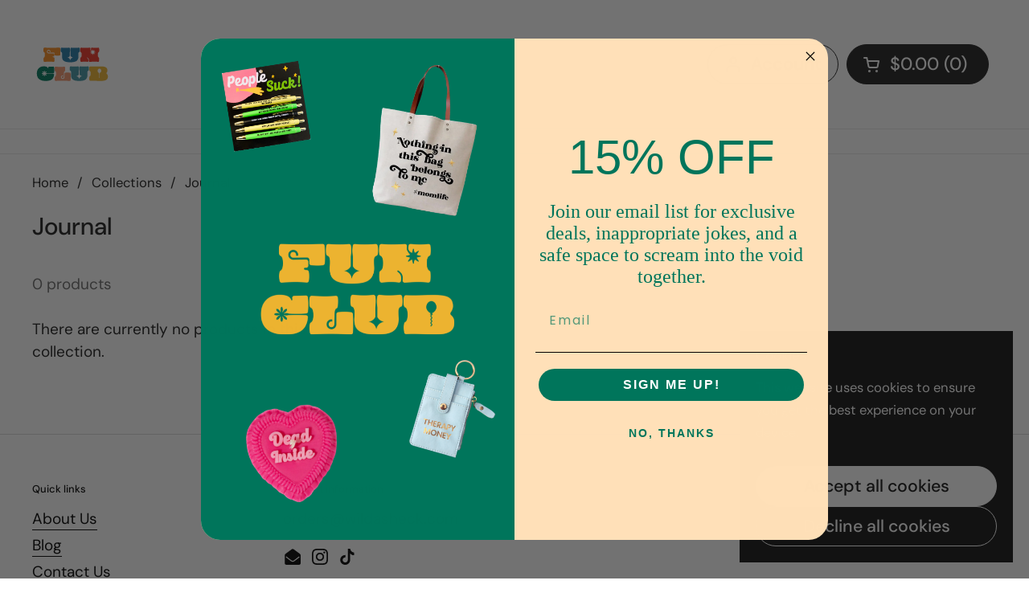

--- FILE ---
content_type: image/svg+xml
request_url: https://shopfunclub.com/cdn/shop/files/Fun_Club_-_Logo.svg?v=1719883555
body_size: 4170
content:
<svg viewBox="0 0 1500 1500" xmlns="http://www.w3.org/2000/svg" id="Multi-Color">
  <defs>
    <style>
      .cls-1 {
        fill: #00755b;
      }

      .cls-1, .cls-2, .cls-3, .cls-4, .cls-5, .cls-6, .cls-7 {
        stroke-width: 0px;
      }

      .cls-2 {
        fill: #ebb22e;
      }

      .cls-3 {
        fill: #4295a3;
      }

      .cls-4 {
        fill: #2178a6;
      }

      .cls-5 {
        fill: #f6891f;
      }

      .cls-6 {
        fill: #f1946b;
      }

      .cls-7 {
        fill: #ee3324;
      }
    </style>
  </defs>
  <g>
    <path d="M526.02,492.28c-.46-12.27-1.14-23.25-2.02-32.94-.25-2.7-.51-5.2-.78-7.48-.9-7.61-7.48-13.26-15.14-12.97-24.05.9-46.84,1.63-68.38,2.21-25.32.66-49.94,1-73.8,1-9.47,0-20.04-.05-31.75-.17-11.71-.1-23.59-.27-35.65-.49-12.05-.24-23.59-.51-34.62-.85-11.03-.34-20.67-.68-28.88-1.02-2.53-.1-4.84-.2-6.95-.29-7.02-.3-13.25,4.45-14.78,11.3-.54,2.39-1,4.92-1.4,7.57-1.14,7.55-1.75,15.32-1.87,23.33-.12,7.99.29,15.49,1.19,22.45.34,2.61.75,5.01,1.24,7.21,1.03,4.57,3.92,8.62,8.16,10.62,1.35.64,2.78,1.51,4.28,2.63,3.48,2.58,6.53,7.55,9.11,14.85,2.58,7.33,3.9,18.19,3.9,32.6,0,13.29-1.14,23.59-3.38,30.9-2.26,7.33-5.02,12.61-8.28,15.88-1.79,1.79-3.6,3.3-5.42,4.52-3.16,2.11-5.5,5.25-6.3,8.96-.73,3.36-1.32,7.15-1.79,11.36-.78,7.21-1.07,14.68-.83,22.45.22,7.79.88,15.27,2.02,22.47.29,1.84.6,3.6.95,5.28,1.49,7.25,8.07,12.29,15.45,11.73,3.17-.24,6.6-.51,10.29-.79,8.77-.68,18.24-1.29,28.37-1.85,10.13-.56,20.21-1.02,30.24-1.36,10.01-.34,19.19-.51,27.51-.51,10.15,0,21.01.34,32.6,1.02,11.61.68,22.3,1.41,32.09,2.19,3.13.25,5.97.49,8.53.73,7.83.74,14.78-4.83,15.87-12.62.23-1.64.43-3.36.61-5.16.78-8.11,1.17-16.68,1.17-25.69s-.39-17.34-1.17-24.98c-.18-1.73-.38-3.37-.6-4.92-.99-7-6.77-12.39-13.83-12.63-7.94-.28-13.44-1.31-16.49-3.07h0c-5.91-3.45-3.46-12.49,3.38-12.49h8.38c8.07,0,14.61-6.54,14.61-14.61v-27.2c0-8.07-6.54-14.61-14.61-14.61h-18.16l-69.74,1.17c-18.07,0-33.55-13.93-34.38-32-.97-21.26,17.9-38.4,39.67-34.55,16.19,2.87,27.9,17.65,27.37,34.11-.02.89-.09,1.78-.18,2.65-.12,1.14-1.15,2.07-2.3,2.07h-10.18c-1.01,0-1.76-.92-1.56-1.9.27-1.29.41-2.6.41-3.97,0-12.17-11.05-21.77-23.67-19.31-7.67,1.49-13.88,7.65-15.36,15.34-2.48,12.61,7.13,23.69,19.33,23.69l70.59-1.17h24.36c8.32,0,14.97,6.94,14.57,15.26-.38,8-.33,16,.17,24,.44,7.04,5.99,12.73,13,13.49,16.47,1.77,31.14,2.67,43.99,2.67s24.7-.83,36.99-2.47c6.54-.87,11.73-6.05,12.53-12.6.38-3.1.7-6.64.98-10.62.68-9.91,1.02-21.06,1.02-33.43s-.24-24.71-.68-36.99Z" class="cls-5"></path>
    <path d="M888.14,458.14c-.37-2.51-.81-4.9-1.31-7.18-1.57-7.1-8.16-11.91-15.41-11.33-3.55.29-7.43.6-11.64.95-9.47.78-19.65,1.46-30.58,2.02-10.91.56-21.67.85-32.26.85-16.87,0-31.7-.56-44.41-1.7-7.37-.65-14.19-1.26-20.46-1.83-7.61-.69-14.46,4.58-15.72,12.11-1.25,7.45-2.09,15.69-2.5,24.68-.64,14.47.42,30.71,3.22,48.76.11.71.17,1.44.17,2.16v65.12c7.62,14.32,20.92,25.27,36.99,29.54l8.11,2.14-8.11,2.17c-20.5,5.41-36.5,21.43-41.93,41.91l-2.14,8.11-2.14-8.11c-5.43-20.48-21.43-36.5-41.93-41.91l-8.11-2.17,8.11-2.14c14.59-3.87,26.89-13.25,34.73-25.66,1.48-2.34,2.26-5.06,2.26-7.83v-61.33c0-.61.04-1.23.12-1.84,2.37-18.11,3.4-34.41,3.07-48.92-.21-8.86-.83-16.98-1.89-24.35-1.1-7.68-8.03-13.12-15.75-12.43-6.3.57-13.2,1.17-20.68,1.81-13.08,1.14-27.27,1.7-42.59,1.7-10.57,0-21.33-.29-32.24-.85-10.93-.56-21.06-1.24-30.41-2.02-4.26-.36-8.2-.68-11.83-.97-7.25-.58-13.85,4.24-15.4,11.35-.5,2.28-.94,4.67-1.31,7.18-1.14,7.55-1.75,15.32-1.87,23.33-.1,7.99.29,15.49,1.19,22.45.34,2.62.75,5.03,1.25,7.24,1.11,4.93,4.77,8.69,9.49,10.48,1.53.58,3.01,1.38,4.45,2.39,3.38,2.36,6.14,6.48,8.28,12.32,2.14,5.87,3.21,14.29,3.21,25.35,0,13.27-.46,25.88-1.36,37.81-.9,11.96-.22,24.45,2.05,37.5,3.6,19.82,12.03,35.21,25.32,46.12,13.29,10.93,30.46,18.53,51.52,22.79,21.06,4.29,44.97,6.43,71.78,6.43,30.63,0,56.3-2.31,77.02-6.92,20.72-4.63,37.21-12.78,49.5-24.5,12.27-11.71,20.65-27.93,25.15-48.65,2.48-11.49,3.26-23.69,2.36-36.65-.9-12.95-1.34-26.52-1.34-40.71,0-13.29,2.31-22.3,6.92-27.03,2.93-3,6.06-5.09,9.4-6.28,4.66-1.66,8.05-5.68,9.13-10.5.49-2.2.91-4.6,1.24-7.2.9-6.96,1.29-14.46,1.17-22.45-.1-8.01-.73-15.78-1.85-23.33Z" class="cls-4"></path>
    <path d="M1248.6,632.91c-.77-4.1-3.24-7.6-6.75-9.84-1.9-1.21-3.76-2.7-5.57-4.46-3.38-3.26-6.21-8.55-8.45-15.88-2.26-7.3-3.38-17.6-3.38-30.9,0-14.41,1.24-25.23,3.73-32.43,2.46-7.21,5.45-12.1,8.94-14.71,1.5-1.11,2.93-1.98,4.28-2.61,4.1-1.91,6.85-5.85,7.79-10.27.49-2.29.91-4.81,1.27-7.55.9-6.99,1.36-14.54,1.36-22.62s-.56-15.95-1.68-23.5c-.36-2.37-.76-4.64-1.21-6.8-1.49-7.25-8.29-12.15-15.65-11.39-5.9.61-12.16,1.27-18.79,1.97-11.37,1.24-24.03,1.87-38.01,1.87-15.75,0-29.78-.8-42.05-2.36-7.2-.93-13.96-1.62-20.27-2.08-7.4-.54-14.06,4.63-15.36,11.94-1.44,8.1-2.01,15-1.7,20.7.44,8.45,5.84,15.78,12.27,21.74l.02.02,9.62,6.18c1.9,1.22,4.43.19,4.89-2.02l4.82-22.21c.73-3.38,5.55-3.38,6.28,0l4.82,22.21c.46,2.22,2.99,3.24,4.89,2.02l19.09-12.3c2.92-1.87,6.33,1.53,4.46,4.46l-12.3,19.09c-1.24,1.9-.19,4.43,2.02,4.89l22.21,4.82c3.38.73,3.38,5.55,0,6.28l-22.21,4.82c-2.22.46-3.26,2.99-2.02,4.89l12.3,19.09c1.87,2.92-1.53,6.33-4.46,4.46l-19.09-12.3c-1.9-1.22-4.43-.17-4.89,2.02l-4.82,22.21c-.73,3.38-5.55,3.38-6.28,0l-4.82-22.21c-.46-2.19-2.99-3.24-4.89-2.02l-19.09,12.3c-2.92,1.87-6.33-1.53-4.46-4.46l12.3-19.09c1.22-1.9.17-4.43-2.02-4.89l-22.21-4.82c-3.38-.73-3.38-5.55,0-6.28l22.21-4.82c2.19-.46,3.24-2.99,2.02-4.89l-.44-.68-.02-.02c-7.43-6.99-19.38-25.83-20.16-35.28-.46-5.38-.2-11.63.77-18.75,1.24-9.13-6.27-17.09-15.47-16.54-16.4.99-31.21,1.78-44.42,2.35-18.14.8-35.43,1.19-51.86,1.19-7.65,0-15.92-.29-24.84-.85-8.89-.56-17.56-1.24-26.01-2.02-3.71-.34-7.21-.66-10.5-.94-7.21-.62-13.79,4.16-15.36,11.22-.51,2.3-.96,4.73-1.35,7.27-1.12,7.55-1.73,15.32-1.85,23.33-.12,7.99.29,15.49,1.19,22.45.34,2.61.75,5.01,1.24,7.21,1.03,4.57,3.92,8.62,8.16,10.62,1.35.64,2.78,1.51,4.28,2.63,3.48,2.58,6.53,7.55,9.11,14.85,2.58,7.33,3.9,18.19,3.9,32.6,0,13.29-1.14,23.59-3.38,30.9-2.26,7.33-5.06,12.61-8.45,15.88-1.84,1.78-3.72,3.27-5.63,4.49-3.5,2.23-5.94,5.72-6.71,9.8-.6,3.16-1.05,6.67-1.35,10.55-.56,7.21-.78,14.68-.68,22.45.12,7.79.73,15.27,1.87,22.47.27,1.71.55,3.35.85,4.92,1.44,7.41,8.23,12.52,15.74,11.79,6.58-.64,13.94-1.37,22.07-2.17,13.64-1.36,27.32-2.05,41.05-2.05,14.63,0,27.3.68,38.01,2.05,4.87.61,9.41,1.18,13.6,1.69,7.9.98,15.11-4.56,16.25-12.43,1.02-7.04,1.42-13.43,1.21-19.16-.34-9.35-2.75-17.58-7.26-24.67-3.89-6.12-9.72-12.04-17.47-17.74-2.1-1.55-2.6-4.49-1.16-6.67h0c1.54-2.31,4.69-2.88,6.97-1.29,8.73,6.13,15.43,12.55,20.11,19.27,5.41,7.79,8.42,16.73,9.11,26.86.4,5.99.14,12.79-.8,20.41-1.09,8.96,6.29,16.69,15.31,16.22,13.89-.72,27.08-1.55,39.55-2.49,17.78-1.36,36.13-2.05,55.05-2.05,14.63,0,28.78.63,42.39,1.87,8.01.71,15.22,1.42,21.63,2.11,7.57.81,14.48-4.3,15.91-11.78.29-1.5.56-3.06.81-4.69,1.12-7.21,1.75-14.68,1.85-22.47.12-7.77-.1-15.24-.66-22.45-.31-3.87-.77-7.38-1.36-10.53Z" class="cls-7"></path>
  </g>
  <g>
    <path d="M257.57,905.01c7.32-7.32,10.68-15.8,7.53-18.95-3.15-3.15-11.63.21-18.95,7.53-2.65,2.65-4.81,5.47-6.3,8.13-.31.57-.59,1.11-.85,1.66-.66,1.42-1.14,2.8-1.37,4.03-1.26-.73-2.63-1.3-4.05-1.68,2.23-3.34,3.72-9.17,3.72-15.8,0-10.35-3.6-18.74-8.05-18.74s-8.08,8.39-8.08,18.74c0,6.63,1.49,12.46,3.72,15.8-1.42.38-2.8.95-4.05,1.68-.78-3.96-3.84-9.12-8.53-13.81-7.32-7.32-15.8-10.68-18.95-7.53-3.15,3.15.21,11.63,7.53,18.95,4.69,4.69,9.86,7.75,13.81,8.53-.73,1.26-1.3,2.61-1.68,4.05-3.34-2.23-9.14-3.72-15.8-3.72-10.35,0-18.74,3.6-18.74,8.06s8.39,8.08,18.74,8.08c6.66,0,12.46-1.49,15.8-3.72.38,1.42.95,2.8,1.68,4.05-3.96.78-9.12,3.84-13.81,8.53-7.32,7.32-10.68,15.8-7.53,18.95,3.15,3.15,11.63-.21,18.95-7.53,4.69-4.69,7.75-9.86,8.53-13.81,1.26.73,2.63,1.3,4.05,1.68-2.23,3.34-3.72,9.14-3.72,15.78,0,10.35,3.6,18.76,8.08,18.76s8.05-8.41,8.05-18.76c0-6.63-1.49-12.44-3.72-15.78,1.42-.38,2.8-.95,4.05-1.68.24,1.23.71,2.58,1.37,4,.57,1.18,1.26,2.39,2.08,3.65,1.35,2.04,3.06,4.15,5.07,6.16,7.32,7.32,15.8,10.68,18.95,7.53,3.15-3.15-.21-11.63-7.53-18.95-.38-.38-.76-.76-1.16-1.09-4.36-4.07-9.03-6.73-12.65-7.44.73-1.26,1.3-2.63,1.68-4.05,2.51,1.66,6.37,2.91,10.97,3.46,1.54.17,3.15.26,4.83.26,4.9,0,9.31-.81,12.65-2.13,19.43-.78,38.64-1.16,57.61-1.16,20.3,0,41.67.43,64.12,1.33,8.14.32,14.42,7.42,13.63,15.53-2.28,23.43-7.93,43.27-16.93,59.55-10.85,19.62-27.43,34.19-49.8,43.71-22.34,9.55-51.48,14.31-87.42,14.31-40.11,0-72.54-5.8-97.3-17.44-24.76-11.61-42.78-27.86-54.06-48.8-11.28-20.92-16.91-45.18-16.91-72.8s5.47-52.36,16.42-72.3c10.97-19.92,26.13-35.16,45.53-45.67,19.38-10.52,41.67-15.78,66.88-15.78,17.32,0,32.1,1.75,44.37,5.26,12.27,3.51,21.75,9.52,28.43,18.08,2.67,3.42,4.83,7.36,6.47,11.83,1.51,4.11,7.73,2.82,7.37-1.55,0-.09-.01-.17-.02-.26-.33-3.64-.66-7.3-1-10.96-.76-8.19,5.57-15.31,13.79-15.5,6.43-.15,13.29-.32,20.57-.5,13.36-.33,26.39-.71,39.11-1.14,7.36-.26,14.06-.44,20.1-.55,7.19-.13,13.3,5.14,14.28,12.27.55,4,1.03,8.36,1.44,13.09.88,10.19,1.37,21.11,1.47,32.72.12,11.61-.14,23-.81,34.16-.4,6.78-.96,13.12-1.68,19.01-.8,6.53-6.02,11.65-12.56,12.33-4.42.46-9.31.87-14.68,1.21-10.31.66-21.42,1.04-33.36,1.14-11.94.12-23.79.12-35.51,0-11.7-.09-22.51-.47-32.36-1.14-1.42-.09-2.8-.19-4.12-.31-3.34-2.2-9.12-3.65-15.71-3.65-1.56,0-3.08.09-4.52.24-4.71.5-8.72,1.78-11.28,3.48-.38-1.45-.95-2.8-1.68-4.05,3.65-.73,8.36-3.39,12.75-7.53.36-.31.71-.64,1.07-1Z" class="cls-1"></path>
    <path d="M719.97,969.05c-.12-12.95-.56-24.79-1.36-35.48-.38-5.16-.82-9.76-1.33-13.8-.84-6.64-6.11-11.81-12.76-12.61-7.73-.93-16.1-1.58-25.09-1.96-13.39-.56-26.69-.56-39.86,0-8,.34-15.48.9-22.44,1.7-7.35.84-12.86,7.11-12.87,14.51l-.02,68.31c0,18.09-13.93,33.58-31.97,34.41-21.28.97-38.4-17.9-34.55-39.67,2.85-16.19,17.65-27.9,34.09-27.37.88.02,1.76.09,2.64.18,1.15.12,2.09,1.15,2.09,2.3v10.18c0,1-.91,1.76-1.89,1.55-1.28-.27-2.62-.41-3.97-.41-12.17,0-21.77,11.03-19.31,23.67,1.49,7.67,7.67,13.88,15.34,15.36,12.64,2.48,23.69-7.16,23.69-19.33l1.73-64.96c0-7.65.39-14.88,1.19-21.62.78-6.74,2.46-12.22,5.06-16.39,1.43-2.31,3.3-3.98,5.61-5,4.48-1.99,7.96-5.68,8.93-10.48.59-2.91,1.09-6.13,1.5-9.67.88-7.89,1.46-16.17,1.68-24.84.22-8.67-.05-16.95-.85-24.84-.2-2.02-.44-3.93-.72-5.75-1.18-7.54-8.13-12.8-15.73-12.1-3.12.29-6.53.61-10.24.97-9.35.9-19.48,1.63-30.39,2.19-10.93.56-21.45.83-31.61.83-6.96,0-15.07-.17-24.3-.49-9.25-.34-18.75-.8-28.56-1.36-9.79-.56-18.97-1.12-27.51-1.68-3.49-.23-6.73-.45-9.69-.66-7.12-.51-13.67,4.19-15.21,11.16-.42,1.91-.8,3.93-1.12,6.06-1.12,7.3-1.73,14.9-1.85,22.79-.12,7.89.27,15.49,1.19,22.79.43,3.63,1.02,6.94,1.74,9.94,1.01,4.17,3.77,7.78,7.67,9.58,1.99.92,3.92,2.24,5.78,3.99,3.38,3.14,6.14,8.42,8.28,15.88,2.14,7.43,3.21,17.9,3.21,31.41s-1.31,24.54-3.9,31.75-5.62,12.22-9.13,15.02c-1.64,1.33-3.19,2.44-4.66,3.34-3.4,2.09-5.7,5.54-6.46,9.45-.53,2.71-.99,5.77-1.37,9.17-.78,6.87-1.07,14.24-.85,22.13.24,7.89.8,15.53,1.7,22.96.27,2.19.58,4.29.94,6.3,1.32,7.34,7.85,12.55,15.29,12.11,3.44-.21,7.37-.42,11.79-.65,10.81-.58,23.21-1.14,37.16-1.7,13.98-.56,28.22-1,42.73-1.34,14.54-.34,28.1-.51,40.71-.51,25.45,0,50.38.73,74.83,2.19,19.85,1.19,39.06,2.04,57.64,2.56,7.64.22,14.13-5.46,14.96-13.05.25-2.31.49-4.83.72-7.57.78-9.69,1.29-20.77,1.51-33.29.22-12.49.29-25.2.17-38.16Z" class="cls-6"></path>
    <path d="M1056.1,806.92c-.38-2.52-.82-4.92-1.33-7.2-1.56-7.09-8.15-11.9-15.39-11.32-3.55.29-7.45.61-11.68.96-9.45.78-19.65,1.46-30.56,2.02-10.93.56-21.67.85-32.26.85-16.9,0-31.7-.56-44.41-1.7-7.37-.65-14.19-1.26-20.47-1.84-7.6-.7-14.45,4.56-15.72,12.09-1.25,7.46-2.09,15.7-2.51,24.71-.67,14.51.4,30.82,3.24,48.91.09.6.14,1.21.14,1.82v62.07c0,2.31.67,4.56,1.88,6.53,7.82,12.7,20.26,22.3,35.08,26.23l8.11,2.14-8.11,2.17c-20.5,5.41-36.5,21.43-41.93,41.91l-2.14,8.11-2.14-8.11c-5.43-20.48-21.43-36.5-41.93-41.91l-8.11-2.17,8.11-2.14c14.82-3.93,27.28-13.53,35.11-26.23,1.21-1.97,1.88-4.22,1.88-6.53v-62.21c0-.51.04-1.04.1-1.55,2.41-18.15,3.45-34.5,3.11-49.04-.21-8.89-.84-17.03-1.9-24.41-1.1-7.66-8.02-13.09-15.72-12.39-6.31.57-13.22,1.19-20.73,1.83-13.05,1.14-27.25,1.7-42.56,1.7-10.59,0-21.33-.29-32.26-.85-10.91-.56-21.06-1.24-30.39-2.02-4.27-.37-8.23-.69-11.86-.98-7.22-.58-13.8,4.23-15.36,11.3-.51,2.29-.95,4.7-1.33,7.24-1.12,7.55-1.73,15.32-1.85,23.3-.12,8.01.29,15.49,1.19,22.47.34,2.64.76,5.07,1.26,7.29,1.11,4.9,4.76,8.65,9.46,10.42,1.53.58,3.02,1.37,4.47,2.38,3.38,2.36,6.14,6.48,8.28,12.35,2.14,5.84,3.21,14.29,3.21,25.32,0,13.29-.46,25.91-1.36,37.84-.9,11.93-.22,24.45,2.02,37.5,3.6,19.82,12.05,35.18,25.35,46.12,13.27,10.91,30.46,18.51,51.52,22.79,21.04,4.29,44.97,6.43,71.78,6.43,30.61,0,56.3-2.31,77.02-6.94,20.72-4.6,37.21-12.76,49.48-24.47,12.27-11.71,20.67-27.93,25.18-48.65,2.48-11.49,3.26-23.72,2.36-36.67-.9-12.93-1.34-26.52-1.34-40.69,0-13.29,2.29-22.3,6.92-27.03,2.92-3,6.06-5.1,9.41-6.28,4.54-1.61,7.95-5.47,9.03-10.16.53-2.29.96-4.8,1.31-7.54.9-6.99,1.31-14.46,1.19-22.47-.12-7.99-.73-15.75-1.85-23.3Z" class="cls-3"></path>
    <path d="M1405.91,946.1c-3.19-6.44-8.2-12.47-15.05-18.09-6-4.93-6.77-13.73-2.16-19.97,3.17-4.3,5.92-8.77,8.25-13.43,4.5-9.01,6.77-18.58,6.77-28.73,0-16.87-3.21-30.39-9.64-40.52-6.4-10.15-15.54-17.8-27.34-22.99-11.83-5.16-25.74-8.62-41.73-10.3-15.97-1.68-33.65-2.53-53.03-2.53-18.24,0-35.4.22-51.5.68-16.12.44-32,.9-47.65,1.34-15.66.46-31.75.63-48.31.51-13.29-.08-27.37-.42-42.21-1.02-6.89-.28-13.15,4.26-14.78,10.97-1.11,4.58-1.93,9.6-2.45,15.07-1.02,10.47-1.14,20.77-.34,30.9.49,6.39,1.37,12.11,2.63,17.16,1.02,4.1,3.79,7.66,7.62,9.46,1.35.63,2.77,1.5,4.26,2.61,3.51,2.61,6.55,7.55,9.13,14.88,2.58,7.3,3.9,18.19,3.9,32.58,0,13.3-1.14,23.59-3.38,30.92-2.26,7.33-5.06,12.61-8.45,15.88-1.85,1.78-3.73,3.28-5.64,4.49-3.47,2.2-5.91,5.65-6.72,9.68-.63,3.15-1.13,6.64-1.5,10.49-.68,7.09-.9,14.59-.68,22.45.24,7.89.85,15.36,1.87,22.47.25,1.74.52,3.42.81,5.02,1.34,7.27,7.84,12.41,15.22,12.02,16.49-.88,31.59-1.33,45.28-1.33,16.87,0,32.99.39,48.31,1.19,15.29.78,31.02,1.51,47.12,2.19,16.09.66,34.06,1,53.89,1,26.78,0,48.92-1.9,66.38-5.75,17.46-3.82,31.19-9.4,41.2-16.7,10.03-7.33,17.07-16.09,21.14-26.35,4.04-10.25,6.06-21.79,6.06-34.62,0-11.27-2.41-21.79-7.26-31.61ZM1260.19,913.71c-.23.08-.33.34-.2.55l4.91,8.5c.15.26-.04.58-.33.58h-2.66c-.19,0-.35.15-.38.34-.47,3.43-2.61,5.35-4.23,6.8-1.57,1.4-2.26,2.08-2.26,3.57s.69,2.17,2.26,3.57c1.83,1.63,4.33,3.86,4.33,8.19s-2.5,6.56-4.33,8.19c-1.57,1.4-2.26,2.08-2.26,3.57s.69,2.18,2.26,3.58c1.83,1.63,4.33,3.86,4.33,8.19s-2.5,6.56-4.33,8.19c-1.57,1.4-2.26,2.08-2.26,3.58s.69,2.18,2.26,3.58c1.83,1.63,4.33,3.86,4.33,8.19s-2.5,6.56-4.33,8.19c-1.44,1.28-2.14,1.96-2.25,3.22-.02.2-.17.36-.37.36h-5.43c-.22,0-.4-.19-.39-.4.15-4.06,2.55-6.21,4.32-7.79,1.57-1.4,2.26-2.08,2.26-3.58s-.69-2.18-2.26-3.58c-1.83-1.63-4.33-3.86-4.33-8.19s2.5-6.56,4.33-8.19c1.57-1.4,2.26-2.08,2.26-3.58s-.69-2.18-2.26-3.58c-1.83-1.63-4.33-3.86-4.33-8.19s2.5-6.56,4.33-8.19c1.57-1.4,2.26-2.08,2.26-3.57s-.69-2.18-2.26-3.58c-1.83-1.63-4.33-3.86-4.33-8.19s2.5-6.56,4.33-8.19c.88-.79,1.48-1.35,1.84-1.95.15-.25-.05-.57-.34-.57h-8.76c-.3,0-.48-.32-.33-.58l4.9-8.48c.12-.21.02-.47-.21-.55-11.84-4.07-29.71-20.63-29.71-40.43,0-22.86,15.52-41.4,34.67-41.4s34.67,18.53,34.67,41.4c0,19.77-17.98,36.31-29.72,40.41Z" class="cls-2"></path>
  </g>
</svg>